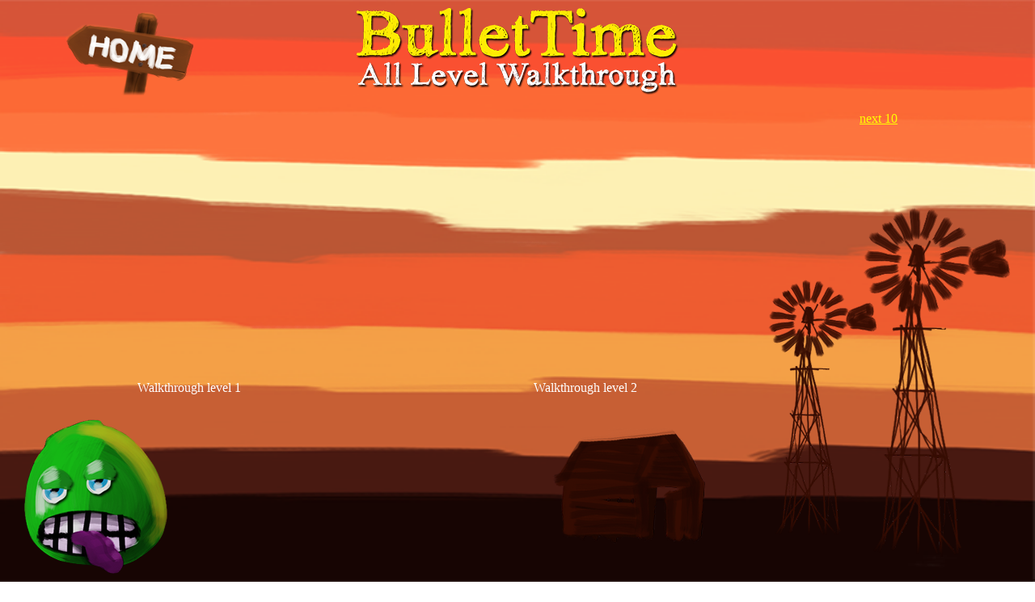

--- FILE ---
content_type: text/html
request_url: http://www.appjuice.com/bullettime/walkthroughs_bullettime.php
body_size: 5021
content:
<!DOCTYPE html PUBLIC "-//W3C//DTD XHTML 1.0 Transitional//EN" "http://www.w3.org/TR/xhtml1/DTD/xhtml1-transitional.dtd">
<html xmlns="http://www.w3.org/1999/xhtml">
<head>
	<title>Bullet Time, walkthrough videos level 1 to 10</title>
	<style type='text/css'>
		.leftColumn{
			float:left;
			margin:0 0 20px 0;
			color:#fff;
		}
		
		.rightColumn{
			float:right;
			margin:0 0 20px 0;
			color:#fff;
		}
		
		a{
			color:#ffff00;
		}
		
		#wrapper {
			width: 940px;
			/*height: 980px;
		    
			min-height: 100%;
			*/
		    margin-left: auto;
			margin-right: auto;
		    
			padding-bottom: 80px;
			padding-top:20px;
		}
		#bg {
	        position:fixed; 
	        top:0;
	        left:0;
	        width:100%;
	        height:100%;
	        z-index:-1;
		}
		#bg img {
		        position:absolute;
		        top:0;
		        left:0;
		        right:0;
		        bottom:0;
		        margin:auto;
		        /*min-width:100%;
		        min-height:100%;*/
		        width:100%;
		        height:100%;
		       
		}
		
		#bg_decal {
			 z-index:1;
			 display:block;
		    /*set the div in the bottom right corner*/
		    position:fixed;
		    bottom:30px;
		    right:30px;
		    width:567px;
		    /*give it some background and border
		    background:#eee;
		    border:1px solid #ddd;*/
		}
		
		#left_decal {
			 z-index:2;
			 display:block;
		    /*set the div in the bottom right corner*/
		    position:fixed;
		    bottom:10px;
		    left:30px;
		    
		    /*give it some background and border
		    background:#eee;
		    border:1px solid #ddd;*/
		}
		
		#header{
			z-index:99;
			position:relative;
		}
		
		#header img{
			display:block;
			margin-left:auto;
			margin-top:10px;
			margin-bottom:auto;
			width:940px;
			margin-right:auto;
			
		}
		
		#walkthroughLinks{
			width:940px;
			height:40px;
			display:block;
			
			margin-bottom:10px;
		}
		
		#walkthroughLinksTop{
			width:940px;
			height:40px;
			display:block;
			
			
		}
		
		#leftlink{
			float:left;
		}
		
		#rightlink{
			float:right;
		}
		
		#footer p{
			width:940px;
			height:100px;
			display:block;
			margin-left:auto;
			margin-right:auto;
			bottom: 0px;
		}
		
		#party img{
			display:inline;
			width:450px;
			height:277px;
			margin: 0 auto auto;
		}
		
		#backBTN{
			width:200px;
			height:108px;
			margin-left:auto;
			margin-right:auto;
			z-index:999;
			position:absolute;
			top:10px;
			left:40px;
		}
		
		#backBTN img{
			width:200px;
			height:108px;
		}
		</style>
		
</head>
<body>
	<div id="bg">
        <img src="images/background_small.png" alt="">
	</div>
	<div id="bg_decal">
        <img src="images/background_decal.png" alt="Bullet Time, all level walkthroughs">
	</div>
	<div id="left_decal">
	 	<img src="images/decal2.png" alt="">
	</div>
	<div id="header">
        <a href="./index.php"><img border="0" src="images/bullettime_header3.png" alt=""></a>
   		<div id="wrapper">

<div id="walkthroughLinksTop"><a id="rightlink" href="walkthroughs_bullettime.php?i=1">next 10</a></div><div class="leftColumn"><iframe width="450" height="277" src="http://www.youtube.com/embed/C4pHnDbbHFw" frameborder="0" allowfullscreen></iframe><p>Walkthrough level 1</p></div><div class="rightColumn"><iframe width="450" height="277" src="http://www.youtube.com/embed/lPCZqeb8JRo" frameborder="0" allowfullscreen></iframe><p>Walkthrough level 2</p></div><div class="leftColumn"><iframe width="450" height="277" src="http://www.youtube.com/embed/mwZxhUsYSQw" frameborder="0" allowfullscreen></iframe><p>Walkthrough level 3</p></div><div class="rightColumn"><iframe width="450" height="277" src="http://www.youtube.com/embed/9aGHMslgtac" frameborder="0" allowfullscreen></iframe><p>Walkthrough level 4</p></div><div class="leftColumn"><iframe width="450" height="277" src="http://www.youtube.com/embed/AhPxkI6lnTc" frameborder="0" allowfullscreen></iframe><p>Walkthrough level 5</p></div><div class="rightColumn"><iframe width="450" height="277" src="http://www.youtube.com/embed/OIXdVtbT0FQ" frameborder="0" allowfullscreen></iframe><p>Walkthrough level 6</p></div><div class="leftColumn"><iframe width="450" height="277" src="http://www.youtube.com/embed/9G2KDL7bvw8" frameborder="0" allowfullscreen></iframe><p>Walkthrough level 7</p></div><div class="rightColumn"><iframe width="450" height="277" src="http://www.youtube.com/embed/g-4lx-1K0MU" frameborder="0" allowfullscreen></iframe><p>Walkthrough level 8</p></div><div class="leftColumn"><iframe width="450" height="277" src="http://www.youtube.com/embed/FkXLt3XJIrw" frameborder="0" allowfullscreen></iframe><p>Walkthrough level 9</p></div><div class="rightColumn"><iframe width="450" height="277" src="http://www.youtube.com/embed/7gvnCfKQMnM" frameborder="0" allowfullscreen></iframe><p>Walkthrough level 10</p></div><div id="walkthroughLinks"><a id="rightlink" href="walkthroughs_bullettime.php?i=1">next 10</a></div>
	</div>
		</div>
		<div id="backBTN">
	<a href="index.php"><img src="images/home_btn.png" border="0"></a>
</div>
</body>
</html>	